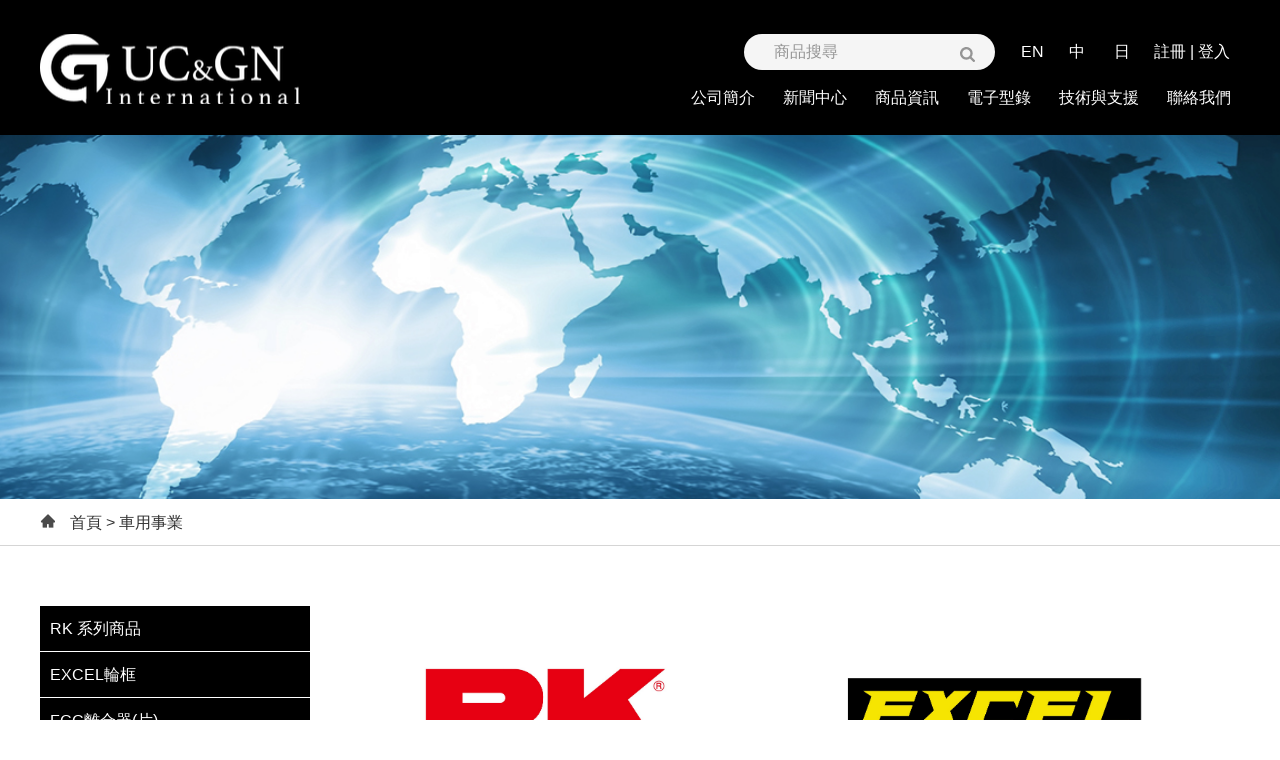

--- FILE ---
content_type: text/html; charset=UTF-8
request_url: https://chienhsiang.com/product/list/department/1
body_size: 4441
content:
<!DOCTYPE html>
<html debug="ture" lang="zh_tw">
<head>
    <meta charset="utf-8">
<meta name="viewport" content="width=device-width, initial-scale=1.0">
<meta name="description" content="建祥國際官方網站，專營交通器材( 自行車, 汽機車, 卡車及工程車零配件)進出口貿易及銷售。代理日本品牌: RK鏈條齒盤,  EXCEL輪圈, FCC離合器片, KEIHIN化油器 。銷售自有品牌: MIX鋰鐵電池, KENDA 農機, STAFF。">
<meta name="keywords" content="日本品牌,RK鏈條齒盤,EXCEL輪圈, FCC離合器片, KEIHIN化油器 。銷售自有品牌: MIX, KENDA 農機,  STAFF。">
<meta name="author" content="建祥國際股份有限公司">
<meta name="copyright" content="建祥國際股份有限公司">
<title>建祥國際股份有限公司</title>
<meta property="og:title" content="建祥國際股份有限公司" />
<meta property="og:name" content="建祥國際股份有限公司" />
<meta property="og:type" content="web" >
<meta property="og:image" content="https://chienhsiang.com/uploads/images/下載.png" />
<meta property="og:url" content=""/>
<meta property="og:description" content="建祥國際官方網站，專營交通器材( 自行車, 汽機車, 卡車及工程車零配件)進出口貿易及銷售。代理日本品牌: RK鏈條齒盤,  EXCEL輪圈, FCC離合器片, KEIHIN化油器 。銷售自有品牌: MIX鋰鐵電池, KENDA 農機, STAFF。" />
<link rel="canonical" href=""/>
<!--[if IE]>
<script src="http://html5shiv.googlecode.com/svn/trunk/html5.js"></script>
<script type="text/javascript">var console = { log: function() {} };</script>
<![endif]-->
<meta http-equiv="X-UA-Compatible" content="IE=10" />
<meta http-equiv="X-UA-Compatible" content="IE=edge" />
<link rel="icon" href="https://chienhsiang.com/images/logo.ico?202009070002">
<link href="https://chienhsiang.com/css/bootstrap/bootstrap.css?202009070002" rel="stylesheet" type="text/css"/>
<link href="https://chienhsiang.com/css/bootstrap/bootstrap-grid.css?202009070002" rel="stylesheet" type="text/css"/>
<link href="https://chienhsiang.com/vendor/laravel-admin/sweetalert2/dist/sweetalert2.css?202009070002" rel="stylesheet">

<link href="https://chienhsiang.com/css/common.css?202009070002" rel="stylesheet" type="text/css" />
<link href="https://chienhsiang.com/css/custom.css?202009070002" rel="stylesheet" type="text/css" />
<script src="https://chienhsiang.com/js/jquery-1.9.1.min.js?202009070002"></script>
<script src="https://chienhsiang.com/js/popper.min.js?202009070002"></script>
<script src="https://chienhsiang.com/js/bootstrap.min.js?202009070002"></script>
<script src="https://chienhsiang.com/js/bootnavbar.js?202009070002"></script>
<script src="https://chienhsiang.com/js/slick.min.js?202009070002"></script>
<script src="https://chienhsiang.com/js/tinynav.min.js?202009070002"></script>
<script src="https://chienhsiang.com/js/init.js?202009070002"></script>
<script src="https://chienhsiang.com/vendor/laravel-admin/sweetalert2/dist/sweetalert2.min.js?202009070002"></script>
<script src="https://chienhsiang.com/js/general.js?202009070002"></script>

<!-- cdnjs -->
<script type="text/javascript" src="https://cdnjs.cloudflare.com/ajax/libs/jquery.lazy/1.7.9/jquery.lazy.min.js"></script>
<script type="text/javascript" src="https://cdnjs.cloudflare.com/ajax/libs/jquery.lazy/1.7.9/jquery.lazy.plugins.min.js"></script>

<!-- fancybox -->
<link rel="stylesheet" href="https://cdnjs.cloudflare.com/ajax/libs/fancybox/3.5.7/jquery.fancybox.css" type="text/css" media="screen" />
<script type="text/javascript" src="https://cdnjs.cloudflare.com/ajax/libs/fancybox/3.5.7/jquery.fancybox.min.js"></script>
<script src="https://chienhsiang.com/js/youtube-generator.js?202009070002"></script>

<script>
    $(function () {
        $('.sidebar_list').tinyNav({
            header: '☰ MENU 選單項目' // Writing any title with this option triggers the header
        });
        $('#main_navbar').bootnavbar();
    });
</script>
</head>
<body>
<header>
    <!--NAV-->
    <nav>
        <div id="menu">
            <span></span>
            <span></span>
            <span></span>
        </div>
        <div id="logo">
            <a href="/"><h1>建祥國際股份有限公司</h1></a>
        </div>
        <form id="logout-form" action="https://chienhsiang.com/logout" method="POST" style="display: none;">
            <input type="hidden" name="_token" value="cVLV9RIev8fiJsCuWvOvxwkEtAeSnD1dys2qFbfx">
        </form>
        <ul id="nav_top">
            <li>
                <form class="search_form" method="get" action="#">
    <div class="vessel">
        <label>商品搜尋</label>
        <input type="text" id="search_key_header" placeholder="商品搜尋">
        <input type="submit" style="display: none;" disabled="true">
        <input class="search-form-button" type="button" value="" onclick="searchProduct('header');">
    </div>
</form>            </li>
            <li>
                <ul id="lan">
                    <li class=""><a href="?lang=en">EN</a></li>
                    <li class=""><a href="?lang=tw">中</a></li>
                    <li class=""><a href="?lang=jp">日</a></li>
                </ul>
            </li>
            <li class="nav_top_menu">
                                    <a href="https://chienhsiang.com/register">註冊</a> |  <a href="https://chienhsiang.com/login">登入</a>
                
                            </li>
        </ul>
        <ul id="nav">
            <li>
                <ul id="lan">
                    <li class=""><a href="?lang=en">EN</a></li>
                    <li class=""><a href="?lang=tw">中</a></li>
                    <li class=""><a href="?lang=jp">日</a></li>
                </ul>
            </li>
            <li class="nav_top_menu">
                                    <a href="https://chienhsiang.com/register">註冊</a> |  <a href="https://chienhsiang.com/login">登入</a>
                
                            </li>
            <li class="list l1"><a href="https://chienhsiang.com/about_us"><span><h2>公司簡介</h2></span></a></li>
            <li class="list l2"><a href="https://chienhsiang.com/news/list"><span><h2>新聞中心</h2></span></a></li>
            <li class="dropdown list l3">
                <span>商品資訊</span>
                <ul class="dropdown-menu">
                                            <li><a href="https://chienhsiang.com/product/list/department/1">車用事業</a></li>
                                            <li><a href="https://chienhsiang.com/product/list/department/2">國際貿易</a></li>
                                            <li><a href="https://chienhsiang.com/product/list/department/6">農業機械</a></li>
                                            <li><a href="https://chienhsiang.com/product/list/department/7">MIX鋰鐵電池</a></li>
                                    </ul>
            </li>
            <li class="list l4"><a href="https://chienhsiang.com/edm"><span><h2>電子型錄</h2></span></a></li>
            <li class="dropdown list l5">
                <span>技術與支援</span>
                <ul class="dropdown-menu">
                    <li><a href="https://chienhsiang.com/helper/serial_number">如何找到商品序號</a></li>
                    <li><a href="https://chienhsiang.com/helper/faq">問與答</a></li>
                </ul>
            </li>
            <li class="list l6"><a href="https://chienhsiang.com/contact_us"><span><h2>聯絡我們</h2></span></a></li>
        </ul>
    </nav>

    <div class="clear"></div>
    <!--END NAV-->
</header>

    <div id="wrapper">
    <!-- BANNER -->
<div id="banner">
    <ul class="banner">
        <li><img src="https://chienhsiang.com/uploads/banners/商品資訊-2.jpg" alt=""></li>
    </ul>
</div>
<!--END BANNER-->
    <div id="breadcrumbs">
    <span>
        <img src="https://chienhsiang.com/images/icons/home.png" alt="">
                                                <a href="https://chienhsiang.com">首頁</a> >
                                                                車用事業
                                </span>
</div>
    <!-- PRODUCT -->
        <section id="product" class="department-list">
            <div class="content">
                <div class="col-lg-3 col-md-12 col-12 bootstrap_default sidebar">
    <ul class="sidebar_list">
                    
            <li class="">
                <a href="https://chienhsiang.com/product/list/category/14">RK 系列商品</a>
            </li>
                    
            <li class="">
                <a href="https://chienhsiang.com/product/list/category/37">EXCEL輪框</a>
            </li>
                    
            <li class="">
                <a href="https://chienhsiang.com/product/list/category/15">FCC離合器(片)</a>
            </li>
                    
            <li class="">
                <a href="https://chienhsiang.com/product/list/category/20">SUPERSPROX齒盤</a>
            </li>
                    
            <li class="">
                <a href="https://chienhsiang.com/product/list/category/19">GATES皮帶</a>
            </li>
                    
            <li class="">
                <a href="https://chienhsiang.com/product/list/category/16">AUTOSOL系列商品</a>
            </li>
                    
            <li class="">
                <a href="https://chienhsiang.com/product/list/category/110">KEIHIN化油器/節流閥</a>
            </li>
            </ul>
    </div>

                <div class="col-lg-9 col-md-12 col-12 bootstrap_default product_content">
                    <div id="img_list" class="row w-100 row-no-margin">
                                                    <div class="p-0 pr-1 col-lg-6 col-md-6 col-12 img_content">
                                <a href="https://chienhsiang.com/product/list/category/14">
                                    <div>
                                        <img class="w-100 h-100" src="https://chienhsiang.com/uploads/categories/9c6740206b0660f043164472c7d150e7.jpeg">
                                    </div>
                                </a>
                            </div>
                                                    <div class="p-0 pr-1 col-lg-6 col-md-6 col-12 img_content">
                                <a href="https://chienhsiang.com/product/list/category/37">
                                    <div>
                                        <img class="w-100 h-100" src="https://chienhsiang.com/uploads/categories/739c3a7db3a33bf0518af10a89c6fe82.jpeg">
                                    </div>
                                </a>
                            </div>
                                                    <div class="p-0 pr-1 col-lg-6 col-md-6 col-12 img_content">
                                <a href="https://chienhsiang.com/product/list/category/15">
                                    <div>
                                        <img class="w-100 h-100" src="https://chienhsiang.com/uploads/categories/0215a0a1ebfb6b0064bf13040a7ae840.jpeg">
                                    </div>
                                </a>
                            </div>
                                                    <div class="p-0 pr-1 col-lg-6 col-md-6 col-12 img_content">
                                <a href="https://chienhsiang.com/product/list/category/20">
                                    <div>
                                        <img class="w-100 h-100" src="https://chienhsiang.com/uploads/categories/db43977ca340176c808504adf7275515.jpeg">
                                    </div>
                                </a>
                            </div>
                                                    <div class="p-0 pr-1 col-lg-6 col-md-6 col-12 img_content">
                                <a href="https://chienhsiang.com/product/list/category/19">
                                    <div>
                                        <img class="w-100 h-100" src="https://chienhsiang.com/uploads/categories/861aae4314fa3b9bbda7ca03ff997272.jpeg">
                                    </div>
                                </a>
                            </div>
                                                    <div class="p-0 pr-1 col-lg-6 col-md-6 col-12 img_content">
                                <a href="https://chienhsiang.com/product/list/category/16">
                                    <div>
                                        <img class="w-100 h-100" src="https://chienhsiang.com/uploads/categories/86952579f9d570e0b64b3fefbc1285be.jpeg">
                                    </div>
                                </a>
                            </div>
                                                    <div class="p-0 pr-1 col-lg-6 col-md-6 col-12 img_content">
                                <a href="https://chienhsiang.com/product/list/category/110">
                                    <div>
                                        <img class="w-100 h-100" src="https://chienhsiang.com/uploads/categories/dff479c238132e069719dd239543b99b.jpeg">
                                    </div>
                                </a>
                            </div>
                                            </div>
                </div>
            </div>
        </section>
        <!--END PRODUCT-->
    </div>
    <!--END WRAPPER-->

<footer id="desktop-footer">
    <div id="footer">
        <ul class="content">
            <li class="col-lg-5 col-md-6 col-12 bootstrap_default footer_info">
                <ul>
                    <li class="footer_logo"><h1>建祥國際股份有限公司</h1></li>
                    <li>新北市新莊區五權一路三號之四</li>
                    <li>(T) 0222983377<br/>(F) 0222980077</li>
                    <li><a href="/cdn-cgi/l/email-protection" class="__cf_email__" data-cfemail="5e2b3d3930702d3b2c28373d3b1e2b3d733930703d3133">[email&#160;protected]</a></li>
                </ul>
                <span>
                    <a href="https://www.facebook.com/%E5%BB%BA%E7%A5%A5%E5%9C%8B%E9%9A%9B%E8%82%A1%E4%BB%BD%E6%9C%89%E9%99%90%E5%85%AC%E5%8F%B8-105068377681615/?modal=admin_todo_tour" target="_blank">
                        <img src="https://chienhsiang.com/images/icons/fb.png" alt="">
                    </a>
                </span>





            </li>
            <li class="col-lg-7 col-md-6 col-12 bootstrap_default footer_nav">
                <ul>
                    <li class="col-lg-3 col-md-3 col-3 bootstrap_default footer_nav_list">
                        <span>關於我們</span>
                        <a href="https://chienhsiang.com/about_us">公司簡介</a>
                        <a href="https://chienhsiang.com/news/list">新聞中心</a>
                        <a href="https://chienhsiang.com/contact_us">聯絡我們</a>
                    </li>
                    <li class="col-lg-3 col-md-3 col-3 bootstrap_default footer_nav_list">
                        <span>商品資訊</span>
                                                    <a href="https://chienhsiang.com/product/list/department/1">車用事業</a>
                                                    <a href="https://chienhsiang.com/product/list/department/2">國際貿易</a>
                                                    <a href="https://chienhsiang.com/product/list/department/6">農業機械</a>
                                                    <a href="https://chienhsiang.com/product/list/department/7">MIX鋰鐵電池</a>
                                                <a href="https://chienhsiang.com/edm">電子型錄</a>
                    </li>






                    <li class="col-lg-3 col-md-3 col-3 bootstrap_default footer_nav_list">
                        <span>技術與支援</span>
                        <a href="https://chienhsiang.com/helper/serial_number">如何找到商品序號</a>
                        <a href="https://chienhsiang.com/helper/faq">問與答</a>
                    </li>
                </ul>
            </li>
        </ul>
    </div>
    <div class="footer_top" id="topBtn">
        <img src="https://chienhsiang.com/images/top.png">
    </div>
    <div class="copyright">
        Copyright © 2020 UC&amp;GN International Corp. ALL RIGHTS RESERVED.

        <span>
            <a href="https://chienhsiang.com/privacy">隱私政策</a>  |  <a href="https://chienhsiang.com/terms">服務條款</a>
        </span>
    </div>
</footer>

<footer id="mobile-footer">
    <div class="copyright">
        <div>
            Copyright © 2020 UC&amp;GN International Corp. ALL RIGHTS RESERVED.

        </div>
        <div>
            <span>
                <a href="https://chienhsiang.com/privacy">隱私政策</a>  |  <a href="https://chienhsiang.com/terms">服務條款</a>
            </span>
            <div id="img_btn">
                <span>
                    <a href="https://www.facebook.com/%E5%BB%BA%E7%A5%A5%E5%9C%8B%E9%9A%9B%E8%82%A1%E4%BB%BD%E6%9C%89%E9%99%90%E5%85%AC%E5%8F%B8-105068377681615/?modal=admin_todo_tour" target="_blank">
                        <img src="https://chienhsiang.com/images/icons/fb.png" alt="">
                    </a>
                </span>





            </div>
        </div>
    </div>
</footer>


<script data-cfasync="false" src="/cdn-cgi/scripts/5c5dd728/cloudflare-static/email-decode.min.js"></script><script>
    $(function(){
        $('#topBtn').click(function(){
            $('html,body').animate({scrollTop:0}, 333);
        });
        $(window).scroll(function() {
            if ( $(this).scrollTop() > 300 ){
                $('#topBtn').fadeIn(222);
            } else {
                $('#topBtn').stop().fadeOut(222);
            }
        }).scroll();
    });

    $( document ).ready(function() {
        var cookie = localStorage.getItem("userCookie");

        if (cookie == "true") {
            $('.cookie_message_container').hide();
        }
    });

    $('#cookie_btn').click(function (){
        var value = "true";
        var key = "userCookie";
        localStorage.setItem(key, value)
        $('.cookie_message_container').hide();
    })
</script>
<script defer src="https://static.cloudflareinsights.com/beacon.min.js/vcd15cbe7772f49c399c6a5babf22c1241717689176015" integrity="sha512-ZpsOmlRQV6y907TI0dKBHq9Md29nnaEIPlkf84rnaERnq6zvWvPUqr2ft8M1aS28oN72PdrCzSjY4U6VaAw1EQ==" data-cf-beacon='{"version":"2024.11.0","token":"7c7288b156524869a51462ea91702f28","r":1,"server_timing":{"name":{"cfCacheStatus":true,"cfEdge":true,"cfExtPri":true,"cfL4":true,"cfOrigin":true,"cfSpeedBrain":true},"location_startswith":null}}' crossorigin="anonymous"></script>
</body>
</html>
<script async src="//www.youtube.com/iframe_api"></script>

<script>
    function searchProduct($targetInputKey) {
        var search_key = $("#search_key_" + $targetInputKey).val();

        if (search_key === '') {
            Swal.fire('', '請輸入搜尋關鍵字！', 'error');
            return;
        }

        switch ($targetInputKey) {
            case 'member_product':
                location.href="https://chienhsiang.com/home/product" + '?q=' + search_key;
                break;
            default:
                location.href="https://chienhsiang.com/product/search" + '?q=' + search_key;
                break;
        }
    }

    $("#search_key_header").keypress(function (e) {
        var code = e.keyCode ? e.keyCode : e.which;

        if (code == 13) {
            searchProduct('header');
        }
    });

    $("#search_key_list").keypress(function (e) {
        var code = e.keyCode ? e.keyCode : e.which;

        if (code == 13) {
            searchProduct('list');
        }
    });

    $("#search_key_member_product").keypress(function (e) {
        var code = e.keyCode ? e.keyCode : e.which;

        if (code == 13) {
            searchProduct('member_product');
        }
    });

    function showValidateError(errors) {
        var str = '';

        for (var key in errors) {
            console.log('_log', key, errors.hasOwnProperty(key), typeof errors[key]);

            if (errors.hasOwnProperty(key) && typeof errors[key] === 'object') {
                var length = errors[key].length;

                for (var i = 0; i < length; i++) {
                    var msg = errors[key][i];
                    console.log('_log', msg);

                    str += msg + '<BR/>';
                }
            }
        }

        if (str !== '') {
            Swal.fire('', str, 'error');
        }
    }

    function handleAllYoutubeUrl() {
        var iframes = document.getElementsByClassName("youtube-iframe");
        for (var i = 0, l = iframes.length; i < l; i++) {
            var iframe = iframes[i];
            $(iframe).attr('src', 'https://www.youtube.com/embed/' + getVideoId($(iframe).attr('data-url')) + '?autoplay=1&mute=1&enablejsapi=1');
        }
    }

    $(document).ready(function () {
        handleAllYoutubeUrl();
    });
</script>



--- FILE ---
content_type: text/css
request_url: https://chienhsiang.com/css/common.css?202009070002
body_size: 7940
content:
@charset "UTF-8";
.icons-sprite, .icons-add, .icons-email, .icons-fb, .icons-home, .icons-line, .icons-more, .icons-more02, .icons-place, .icons-smartphone { background-image: url('../images/icons-sc8d715a35d.png'); background-repeat: no-repeat; }

.icons-add { background-position: 0 0; }

.icons-email { background-position: 0 -36px; }

.icons-fb { background-position: 0 -72px; }

.icons-home { background-position: 0 -128px; }

.icons-line { background-position: 0 -162px; }

.icons-more { background-position: 0 -218px; }

.icons-more02 { background-position: 0 -248px; }

.icons-place { background-position: 0 -278px; }

.icons-smartphone { background-position: 0 -314px; }

html, body, div, span, applet, object, iframe, h1, h2, h3, h4, h5, h6, p, blockquote, pre, a, abbr, acronym, address, big, cite, code, del, dfn, em, font, img, ins, kbd, q, s, samp, small, strike, strong, sub, sup, tt, var, b, u, i, center, dl, dt, dd, ol, ul, li, fieldset, form, label, legend, table, caption, tbody, tfoot, thead, tr, th, td { margin: 0; padding: 0; border: 0; outline: 0; font-size: 100%; font-weight: normal; vertical-align: baseline; background: transparent; }

body { line-height: 1; }

ol, ul, li { list-style: none; }

blockquote, q { quotes: none; }

blockquote:before, blockquote:after, q:before, q:after { content: ''; content: none; }

/* remember to define a styles! */
:link, :visited { text-decoration: none; }

:focus { outline: 0; }

/* remember to highlight inserts somehow! */
ins { text-decoration: none; }

del { text-decoration: line-through; }

/* tables still need 'cellspacing="0"' in the markup */
table { border-collapse: collapse; border-spacing: 0; }

table tr td { vertical-align: middle; }

img { border: 0; }

a { color: inherit; }

input, button, textarea, select, optgroup, option { font-family: inherit; font-size: inherit; font-style: inherit; font-weight: inherit; }

/* padding */
*, *:after, *:before { -webkit-box-sizing: border-box; -moz-box-sizing: border-box; box-sizing: border-box; }

/*@purpose To enable resizing for IE */
/*@branch For IE6-Win, IE7-Win */
input, button, textarea, select { font-size: 100%; }

/* Clearfix hack by Nicolas Gallagher: http://nicolasgallagher.com/micro-clearfix-hack/ */
.clearfix:before, .clearfix:after { content: " "; display: table; }

.clearfix:after { clear: both; }

.clearfix { zoom: 1; }

/* other */
code, kbd, samp, tt { font-size: 100%; }

header nav #logo a, header nav #nav_top #lan li a, header nav #nav .list > a, header nav #nav .dropdown-menu li a, header nav #nav #lan li a, .sidebar .sidebar_list > li a, .btn a { width: 100%; height: 100%; display: block; color: inherit; }

header nav #logo a, #footer .footer_info .footer_logo, #contact .contact_info .contact_logo, .pagenum .btnleft a, .pagenum .btnright a { white-space: nowrap; text-indent: 100%; overflow: hidden; }

.bootstrap_default, header nav #nav_top > li, header nav #nav_top #lan li, header nav #nav .list, header nav #nav #lan li, #product_hot .product_list .product_des span, #product_new .product_list .product_des span, #product .product_content .product_list ul .product_des span { display: inline-block; margin-right: -6px; vertical-align: top; }

.table { display: table; border-spacing: 0.5rem; border-collapse: collapse; width: 100%; table-layout: fixed; }

/* animation-name: example; 動畫名稱 */
/* animation-duration: 4s; 動畫時間長度 */
/* animation-timing-function: linear; 動畫速度 */
/* animation-delay:2s; 動畫開始秒數'' */
/* animation-iteration-count: 3; 動畫循環次數 */
/* animation-direction: alternate; 動畫時間方向性 */
/* WEIGHTS */
/* FONT */
body { font-size: 10px; font-size: 1rem; line-height: 1.6; }

section .i_content_title h2 { font-size: 20px; font-size: 2rem; font-weight: 800; }
section .i_content_title h2 span { font-size: 10px; font-size: 1rem; font-weight: 800; }
section .content_title h2 { font-size: 20px; font-size: 2rem; font-weight: 800; }
section .content_title h2 span { font-size: 10px; font-size: 1rem; font-weight: 800; }
section .content_title02 h2 { font-size: 14px; font-size: 1.4rem; font-weight: 800; }
section .content_title02 h2 span { font-size: 8px; font-size: 0.8rem; }

#product_hot .product_list .product_title { font-size: 12px; font-size: 1.2rem; font-weight: 800; }

#news .news_list .news_title { font-size: 12px; font-size: 1.2rem; font-weight: 800; }

#news_detail .news_title h2 { font-size: 16px; font-size: 1.6rem; font-weight: 800; }
#news_detail .news_title h2 span { font-size: 8px; font-size: 0.8rem; }

#product .product_content { /* LIST */ /* DETAIL */ /* DM */ }
#product .product_content .product_list ul .product_title { font-size: 12px; font-size: 1.2rem; font-weight: 800; }
#product .product_content .product_detail_info span { font-size: 20px; font-size: 2rem; font-weight: 800; }
#product .product_content .product_detail_info .title { font-weight: 800; }
#product .product_content .product_dm_list ul .product_dm_info span { font-size: 12px; font-size: 1.2rem; font-weight: 800; }

.news_more { font-size: 8px; font-size: 0.8rem; }

/* Slider */
.slick-slider { position: relative; display: block; box-sizing: border-box; -webkit-touch-callout: none; -webkit-user-select: none; -khtml-user-select: none; -moz-user-select: none; -ms-user-select: none; user-select: none; -ms-touch-action: pan-y; touch-action: pan-y; -webkit-tap-highlight-color: transparent; }

.slick-list { position: relative; overflow: hidden; display: block; margin: 0; padding: 0; }
.slick-list:focus { outline: none; }
.slick-list.dragging { cursor: pointer; cursor: hand; }

.slick-slider .slick-track, .slick-slider .slick-list { -webkit-transform: translate3d(0, 0, 0); -moz-transform: translate3d(0, 0, 0); -ms-transform: translate3d(0, 0, 0); -o-transform: translate3d(0, 0, 0); transform: translate3d(0, 0, 0); }

.slick-track { position: relative; left: 0; top: 0; display: block; }
.slick-track:before, .slick-track:after { content: ""; display: table; }
.slick-track:after { clear: both; }
.slick-loading .slick-track { visibility: hidden; }

.slick-slide { float: left; height: 100%; min-height: 1px; display: none; }
[dir="rtl"] .slick-slide { float: right; }
.slick-slide img { display: block; }
.slick-slide.slick-loading img { display: none; }
.slick-slide.dragging img { pointer-events: none; }
.slick-initialized .slick-slide { display: block; }
.slick-loading .slick-slide { visibility: hidden; }
.slick-vertical .slick-slide { display: block; height: auto; border: 1px solid transparent; }

.slick-arrow.slick-hidden { display: none; }

/* $slick-font-path: "./fonts/" !default; */
/* Slider */
.slick-loading .slick-list { background: #fff url("../images/ajax-loader.gif") center center no-repeat; }

/* Icons */
/* @if $slick-font-family == "slick" { @font-face { font-family: "slick"; src: slick-font-url("slick.eot"); src: slick-font-url("slick.eot?#iefix") format("embedded-opentype"), slick-font-url("slick.woff") format("woff"), slick-font-url("slick.ttf") format("truetype"), slick-font-url("slick.svg#slick") format("svg"); font-weight: normal; font-style: normal; }
} */
/* Arrows */
.slick-prev, .slick-next { position: absolute; display: block; height: 20px; width: 20px; line-height: 0px; font-size: 0px; cursor: pointer; background: transparent; color: transparent; top: 50%; -webkit-transform: translate(0, -50%); -ms-transform: translate(0, -50%); transform: translate(0, -50%); padding: 0; border: none; outline: none; }
.slick-prev:hover, .slick-prev:focus, .slick-next:hover, .slick-next:focus { outline: none; background: transparent; color: transparent; }
.slick-prev:hover:before, .slick-prev:focus:before, .slick-next:hover:before, .slick-next:focus:before { opacity: 1; }
.slick-prev.slick-disabled:before, .slick-next.slick-disabled:before { opacity: 0.25; }
.slick-prev:before, .slick-next:before { font-family: "slick"; font-size: 20px; line-height: 1; color: white; opacity: 0.75; -webkit-font-smoothing: antialiased; -moz-osx-font-smoothing: grayscale; }

.slick-prev { left: 0px; }
[dir="rtl"] .slick-prev { left: auto; right: -25px; }
.slick-prev:before { content: "←"; }
[dir="rtl"] .slick-prev:before { content: "→"; }

.slick-next { right: 0px; }
[dir="rtl"] .slick-next { left: -25px; right: auto; }
.slick-next:before { content: "→"; }
[dir="rtl"] .slick-next:before { content: "←"; }

/* Dots */
.slick-dotted.slick-slider { margin-bottom: 30px; }

.slick-dots { position: absolute; bottom: -25px; list-style: none; display: block; text-align: center; padding: 0; margin: 0; width: 100%; }
.slick-dots li { position: relative; display: inline-block; height: 20px; width: 20px; margin: 0 5px; padding: 0; cursor: pointer; }
.slick-dots li button { border: 0; background: transparent; display: block; height: 20px; width: 20px; outline: none; line-height: 0px; font-size: 0px; color: transparent; padding: 5px; cursor: pointer; }
.slick-dots li button:hover, .slick-dots li button:focus { outline: none; }
.slick-dots li button:hover:before, .slick-dots li button:focus:before { opacity: 1; }
.slick-dots li button:before { position: absolute; top: 0; left: 0; content: "•"; width: 20px; height: 20px; font-family: "slick"; font-size: 6px; line-height: 20px; text-align: center; color: black; opacity: 0.25; -webkit-font-smoothing: antialiased; -moz-osx-font-smoothing: grayscale; }
.slick-dots li.slick-active button:before { color: black; opacity: 0.75; }

body { font: normal 16px/1.6 Verdana, "微軟正黑體", sans-serif; color: #333; }

h2, h3 { display: inline-block; }

#wrapper { position: relative; }

.clear { clear: both; }

/* BOOTSTRAP */
body.modal-open { overflow: hidden; }

.bootstrap_default { padding: 0px; float: none !important; }

/* RWD */
.pc { display: block; }

.mobile { display: none; }

/* TABLE */
.table .table_row { display: table-row; }
.table .table_cell { display: table-cell; vertical-align: middle; }

#menu { display: none; width: 50px; height: 50px; padding: 10px; background: #326C95; cursor: pointer; position: fixed; top: 0px; right: 0px; z-index: 9999; }
#menu span { width: 30px; height: 1px; margin-bottom: 7px; background: #fff; position: relative; display: block; top: 6px; transition: 0.2s; -webkit-transition: 0.2s; -moz-transition: 0.2s; }

#menu.on { background: #244C75; }
#menu.on span { background: #fff; }
#menu.on span:nth-child(1) { top: 14px; transform: rotate(-45deg); }
#menu.on span:nth-child(2) { width: 0; opacity: 0; }
#menu.on span:nth-child(3) { top: -2px; transform: rotate(45deg); }

header { background: #fff; padding: 30px 0px 10px 0px; border-top: 4px solid #326C95; /*  overflow:hidden; */ }
header nav { max-width: 1200px; margin: 0px auto; }
header nav #logo { background: url(../images/logo.png) no-repeat center; width: 260px; height: 70px; background-size: 260px; float: left; }
header nav #nav_top { float: right; display: block; margin-right: 10px; }
header nav #nav_top > li { margin: 0px 0px 0px 10px; }
header nav #nav_top .search_form { margin-bottom: 0px; }
header nav #nav_top .search_form > .vessel { width: 100%; display: inline-block; position: relative; }
header nav #nav_top .search_form label { display: none; }
header nav #nav_top .search_form input[type="text"] { background: #F5F5F5; border-radius: 18px; -moz-border-radius: 18px; -webkit-border-radius: 18px; width: 100%; height: 36px; color: #959595; padding: 0px 30px; border: none; line-height: 36px; outline: none; }
header nav #nav_top .search_form input[type="text"]::-webkit-input-placeholder { color: #959595; }
header nav #nav_top .search_form input[type="text"]::-moz-placeholder { color: #959595; }
header nav #nav_top .search_form input[type="text"]:-ms-input-placeholder { color: #959595; }
header nav #nav_top .search_form input[type="text"]:-moz-placeholder { color: #959595; }
header nav #nav_top .search_form input[type="text"]:focus { color: #959595; }
header nav #nav_top .search_form input[type="submit"] { background: url(../images/search.svg) no-repeat; background-size: 15px; width: 15px; height: 15px; position: absolute; top: 10px; right: 20px; border: none; box-shadow: none; cursor: pointer; }
header nav #nav_top .search_form input[type="submit"]:hover { opacity: 0.7; }
header nav #nav_top #lan li { margin: 0px 0px 0px 5px; }
header nav #nav_top #lan li a { transition: 0.5s; -webkit-transition: 0.5s; -moz-transition: 0.5s; width: 36px; height: 36px; background: #F5F5F5; padding: 5px 0px; text-align: center; border-radius: 18px; -moz-border-radius: 18px; -webkit-border-radius: 18px; }
header nav #nav_top #lan li a:hover { transition: 0.5s; -webkit-transition: 0.5s; -moz-transition: 0.5s; background: #326C95; color: #fff; }
header nav #nav_top .nav_top_menu { padding: 5px 0px; }
header nav #nav_top .nav_top_menu a { transition: 0.5s; -webkit-transition: 0.5s; -moz-transition: 0.5s; }
header nav #nav_top .nav_top_menu a:hover { transition: 0.5s; -webkit-transition: 0.5s; -moz-transition: 0.5s; color: #326C95; }
header nav #nav { float: right; display: block; }
header nav #nav .list { padding-top: 15px; }
header nav #nav .list > a { transition: 0.5s; -webkit-transition: 0.5s; -moz-transition: 0.5s; padding: 0px 15px; }
header nav #nav .list > a:hover { transition: 0.5s; -webkit-transition: 0.5s; -moz-transition: 0.5s; color: #326C95; }
header nav #nav .dropdown.list { padding: 15px 15px 15px 15px; }
header nav #nav .dropdown-menu { padding: 0px; top: 80%; }
header nav #nav .dropdown-menu li a { padding: 15px 15px; }
header nav #nav .dropdown-menu li a:hover { background: #D5D5D5; }
header nav #nav .dropdown:hover .dropdown-menu { display: block; }
header nav #nav .nav_top_menu { display: none; padding: 10px 0px; border-bottom: 1px #326C95 solid; }
header nav #nav #lan { display: none; padding: 10px 0px; border-bottom: 1px #326C95 solid; }
header nav #nav #lan li { margin: 0px 0px 0px 5px; }
header nav #nav #lan li a { transition: 0.5s; -webkit-transition: 0.5s; -moz-transition: 0.5s; width: 36px; height: 36px; background: #326C95; color: #fff; padding: 5px 0px; text-align: center; border-radius: 18px; -moz-border-radius: 18px; -webkit-border-radius: 18px; }
header nav #nav #lan li a:hover { transition: 0.5s; -webkit-transition: 0.5s; -moz-transition: 0.5s; background: #326C95; color: #fff; }

#footer { background: #F5F5F5; }
#footer .content { max-width: 1200px; padding: 80px 0px; margin: 0px auto; overflow: hidden; }
#footer .footer_info .footer_logo { background: url(../images/logo.png) no-repeat center; width: 200px; height: 56px; background-size: 200px; margin-bottom: 30px; }
#footer .footer_info li { margin-bottom: 10px; padding-left: 30px; }
#footer .footer_info li:nth-child(2) { background: url(../images/icons/place.png) no-repeat 0px 6px; }
#footer .footer_info li:nth-child(3) { background: url(../images/icons/smartphone.png) no-repeat 0px 6px; }
#footer .footer_info li:nth-child(4) { background: url(../images/icons/email.png) no-repeat 0px 6px; }
#footer .footer_nav .footer_nav_list span { display: block; margin-bottom: 30px; font-weight: 800; }
#footer .footer_nav .footer_nav_list a { transition: 0.5s; -webkit-transition: 0.5s; -moz-transition: 0.5s; display: block; margin-bottom: 10px; }
#footer .footer_nav .footer_nav_list a:hover { transition: 0.5s; -webkit-transition: 0.5s; -moz-transition: 0.5s; color: #326C95; }

.copyright { text-align: center; padding: 30px 0px; position: relative; }
.copyright span { position: absolute; right: 30px; }
.copyright span a { transition: 0.5s; -webkit-transition: 0.5s; -moz-transition: 0.5s; }
.copyright span a:hover { transition: 0.5s; -webkit-transition: 0.5s; -moz-transition: 0.5s; color: #326C95; }

#banner .banner img { width: 100%; }
#banner .banner .item img { width: 100%; -webkit-transition: all 1s cubic-bezier(0.7, 0, 0.3, 1); transition: all 1s cubic-bezier(0.7, 0, 0.3, 1); -webkit-transform: scale(1.1); transform: scale(1.1); }
#banner .banner .item.slick-active img { -webkit-transform: scale(1); transform: scale(1); -webkit-animation: cssAnimation 5s 1 ease-in-out forwards; animation: cssAnimation 5s 1 ease-in-out forwards; }

#i_news { padding: 25px 0px; }
#i_news .content { position: relative; }
#i_news .content p { padding: 0px 0px 10px 0px; border-bottom: 1px #D5D5D5 solid; }
#i_news .content .news_date { color: #326C95; margin-right: 30px; }

#i_about { background: url(../images/bg_001.jpg) no-repeat center; background-size: cover; color: #fff; }
#i_about h2 { color: #fff; }
#i_about h2 .i_btn_more a { color: #fff; }
#i_about .i_about { margin-top: 30px; }
#i_about .i_about img { width: 100%; padding: 0px 15px; }

#product_hot { background: #F2FAFF; }
#product_hot .content { overflow: visible; }
#product_hot .product_list { margin: 0px 10px; }
#product_hot .product_list .product_img { width: 100%; }
#product_hot .product_list .product_img img { width: 100%; }
#product_hot .product_list .product_title { background: #fff; padding: 10px 20px; color: #02133C; }
#product_hot .product_list .product_des { background: #fff; padding: 0px 20px 20px 20px; }
#product_hot .product_list .product_des span { border-radius: 4px; -moz-border-radius: 4px; -webkit-border-radius: 4px; border: 1px #D5D5D5 solid; padding: 5px; margin: 5px 10px 5px 0px; }
#product_hot .product_list:hover { transition: 0.5s; -webkit-transition: 0.5s; -moz-transition: 0.5s; }

#product_new { background: #F2FAFF; }
#product_new .content { overflow: visible; }
#product_new .product_list { margin: 0px 10px; }
#product_new .product_list .product_img { width: 100%; }
#product_new .product_list .product_img img { width: 100%; }
#product_new .product_list .product_title { background: #fff; padding: 10px 20px; color: #02133C; }
#product_new .product_list .product_des { background: #fff; padding: 0px 20px 20px 20px; }
#product_new .product_list .product_des span { border-radius: 4px; -moz-border-radius: 4px; -webkit-border-radius: 4px; border: 1px #D5D5D5 solid; padding: 5px; margin: 5px 10px 5px 0px; }
#product_new .product_list:hover { transition: 0.5s; -webkit-transition: 0.5s; -moz-transition: 0.5s; }

#award_hot { background: url(../images/bg_001.jpg) no-repeat center; background-size: cover; text-align: center; }
#award_hot .content_title { color: #fff; }
#award_hot .award_list { text-align: center; padding: 10px; }
#award_hot .award_list ul { background: #fff; padding: 30px; }
#award_hot .award_list .award_img img { width: 100%; }
#award_hot .award_list .award_title { color: #02133C; padding: 20px 0px; }

/* CONTAINER */
section { padding: 60px 0px; }
section .content { max-width: 1200px; margin: 0px auto; overflow: hidden; }
section .content_member { max-width: 600px; margin: 0px auto; overflow: hidden; }
section .i_content_title h2 { width: 100%; color: #02133C; padding: 0px 0px 30px 0px; position: relative; }
section .i_content_title h2 span { position: absolute; }
section .i_content_title h2 .i_btn_more { right: 0px; bottom: 30px; }
section .i_content_title h2 .i_btn_more a { background: none; color: #333; }
section .i_content_title h2 .i_btn_more a:hover { color: #244C75; }
section .content_title h2 { width: 100%; text-align: center; padding: 0px 0px 30px 0px; }
section .content_title h2 span { display: block; }
section .content_title02 h2 { width: 100%; padding: 0px 0px 0px 10px; margin-bottom: 30px; border-left: 10px solid #244C75; }
section .content_title02 h2 span { display: block; color: #326C95; }
section .textatea img { width: 100%; }

/* SEARCH */
.search_form { margin-bottom: 30px; }
.search_form > .vessel { width: 100%; display: inline-block; position: relative; }
.search_form label { display: none; }
.search_form input[type="text"] { background: #F5F5F5; border-radius: 26px; -moz-border-radius: 26px; -webkit-border-radius: 26px; width: 100%; height: 46px; color: #959595; padding: 0px 30px; border: none; line-height: 46px; outline: none; }
.search_form input[type="text"]::-webkit-input-placeholder { color: #959595; }
.search_form input[type="text"]::-moz-placeholder { color: #959595; }
.search_form input[type="text"]:-ms-input-placeholder { color: #959595; }
.search_form input[type="text"]:-moz-placeholder { color: #959595; }
.search_form input[type="text"]:focus { color: #959595; }
.search_form input[type="submit"] { background: url(../images/search.svg) no-repeat; background-size: 15px; width: 15px; height: 15px; position: absolute; top: 16px; right: 20px; border: none; box-shadow: none; cursor: pointer; }
.search_form input[type="submit"]:hover { opacity: 0.7; }

/* SIDEBAR */
.sidebar { padding-right: 30px; }
.sidebar .sidebar_list .DNbtn { background: #244C75; color: #fff; padding: 10px 5px; border-bottom: 3px #fff solid; }
.sidebar .sidebar_list > li { border-bottom: 1px #fff solid; background: #326C95; color: #fff; }
.sidebar .sidebar_list > li a { transition: all 1s; -webkit-transition: all 1s; -moz-transition: all 1s; padding: 10px 10px; }
.sidebar .sidebar_list > li a:hover { transition: 0.5s; -webkit-transition: 0.5s; -moz-transition: 0.5s; background: #244C75; }

/* BREADCRUMBS */
#breadcrumbs { border-top: 1px #D5D5D5 solid; border-bottom: 1px #D5D5D5 solid; margin-top: -6px; overflow: hidden; }
#breadcrumbs span { display: block; max-width: 1200px; margin: 0px auto; padding: 10px 0px 10px 0px; }
#breadcrumbs img { margin-right: 10px; }

/* ABOUT */
/* NEWS */
#news { overflow: hidden; position: relative; }
#news .news_list { border-bottom: 1px #D5D5D5 solid; padding: 20px 0px 20px 0px; margin-bottom: 15px; position: relative; }
#news .news_list .news_date { color: #326C95; margin-bottom: 5px; }
#news .news_list .news_title { color: #326C95; }

#news_detail { overflow: hidden; position: relative; }
#news_detail .news_title { color: #02133C; margin-bottom: 30px; }
#news_detail .news_title span { margin-left: 10px; color: #326C95; }

/* PRODUCT */
#product .product_content { /* LIST */ /* DETAIL */ /* DM */ /* SEARCH */ }
#product .product_content .product_list { padding: 0px 10px; margin-bottom: 20px; }
#product .product_content .product_list ul { box-shadow: 0px 0px 5px 3px #eee; -moz-box-shadow: 0px 0px 5px 3px #eee; -webkit-box-shadow: 0px 0px 5px 3px #eee; }
#product .product_content .product_list ul .product_img { width: 100%; }
#product .product_content .product_list ul .product_img img { width: 100%; }
#product .product_content .product_list ul .product_title { background: #fff; padding: 10px 20px; color: #02133C; }
#product .product_content .product_list ul .product_des { background: #fff; padding: 0px 20px 20px 20px; }
#product .product_content .product_list ul .product_des span { border-radius: 4px; -moz-border-radius: 4px; -webkit-border-radius: 4px; border: 1px #D5D5D5 solid; padding: 5px; margin: 5px 10px 5px 0px; }
#product .product_content .product_list ul:hover { transition: 0.5s; -webkit-transition: 0.5s; -moz-transition: 0.5s; box-shadow: 0px 0px 5px 3px #d4edff; -moz-box-shadow: 0px 0px 5px 3px #d4edff; -webkit-box-shadow: 0px 0px 5px 3px #d4edff; }
#product .product_content .product_detail_img img { width: 100%; border: 1px #DFE0EB solid; }
#product .product_content .product_detail_imgnav { margin-top: 10px; }
#product .product_content .product_detail_imgnav li { padding: 10px; }
#product .product_content .product_detail_info { padding-left: 30px; }
#product .product_content .product_detail_info li { padding-left: 15px; margin-bottom: 7.5px; }
#product .product_content .product_detail_info span { display: block; margin-bottom: 30px; }
#product .product_content .product_detail_title { color: #326C95; border-left: 3px #326C95 solid; padding-left: 12px; }
#product .product_content .product_detail_textatea { margin-top: 30px; /* 			span{display:block; background:$color-primary; color:#fff; text-align:center; padding:$w_padding/3 0px; margin:$w_padding 0px;} */ }
#product .product_content .product_dm_list { padding: 0px 10px; margin-bottom: 20px; text-align: center; }
#product .product_content .product_dm_list ul { box-shadow: 0px 0px 5px 3px #eee; -moz-box-shadow: 0px 0px 5px 3px #eee; -webkit-box-shadow: 0px 0px 5px 3px #eee; }
#product .product_content .product_dm_list ul .product_dm_img img { width: 100%; }
#product .product_content .product_dm_list ul .product_dm_info { padding-right: 10px; }
#product .product_content .product_dm_list ul .product_dm_info span { margin-bottom: 10px; color: #02133C; display: block; }
#product .product_content .product_dm_list ul:hover { transition: 0.5s; -webkit-transition: 0.5s; -moz-transition: 0.5s; box-shadow: 0px 0px 5px 3px #d4edff; -moz-box-shadow: 0px 0px 5px 3px #d4edff; -webkit-box-shadow: 0px 0px 5px 3px #d4edff; }
#product .product_content .product_search { text-align: center; }
#product .product_content .product_search .search_form { margin-bottom: 30px; }
#product .product_content .product_search .search_form > .vessel { width: 100%; display: inline-block; position: relative; }
#product .product_content .product_search .search_form label { display: none; }
#product .product_content .product_search .search_form input[type="text"] { background: #F5F5F5; border-radius: 30px; -moz-border-radius: 30px; -webkit-border-radius: 30px; width: 100%; height: 50px; color: #959595; padding: 0px 30px; border: none; line-height: 50px; outline: none; }
#product .product_content .product_search .search_form input[type="text"]::-webkit-input-placeholder { color: #959595; }
#product .product_content .product_search .search_form input[type="text"]::-moz-placeholder { color: #959595; }
#product .product_content .product_search .search_form input[type="text"]:-ms-input-placeholder { color: #959595; }
#product .product_content .product_search .search_form input[type="text"]:-moz-placeholder { color: #959595; }
#product .product_content .product_search .search_form input[type="text"]:focus { color: #959595; }
#product .product_content .product_search .search_form input[type="submit"] { background: url(../images/search.svg) no-repeat; background-size: 15px; width: 15px; height: 15px; position: absolute; top: 18px; right: 20px; border: none; box-shadow: none; cursor: pointer; }
#product .product_content .product_search .search_form input[type="submit"]:hover { opacity: 0.7; }

/* SN */
#sn { overflow: hidden; position: relative; }
#sn .sn_list { margin-bottom: 15px; }
#sn .sn_list .sn_title { background: #F5F5F5; color: #326C95; margin-bottom: 15px; padding: 10px 10px; }
#sn .sn_list .sn_list_detail { margin-bottom: 10px; }
#sn .sn_list .sn_list_detail .sn_list_image img { width: 100%; }
#sn .sn_list .sn_list_detail .sn_list_textarea { padding-left: 30px; }

/* FAQ */
#faq { overflow: hidden; position: relative; }
#faq #accordion .card { margin-bottom: 15px; }
#faq #accordion .card .card-header { padding: 15px 15px; border: 1px #D5D5D5 solid; }
#faq #accordion .card .card-header span { color: #326C95; margin-right: 10px; }
#faq #accordion .card .card-body { background: #F5F5F5; padding: 15px; margin: 15px 15px 15px 30px; }

/* CONTACT */
#contact iframe { width: 100%; margin-bottom: 30px; }
#contact .contact_info { padding-right: 60px; }
#contact .contact_info .contact_logo { background: url(../images/logo002.png) no-repeat center; width: 210px; height: 81px; background-size: 210px; margin-bottom: 30px; }
#contact .contact_info .contact_info_info { margin-bottom: 30px; padding-bottom: 30px; border-bottom: 1px #DFE0EB solid; }
#contact .contact_info .contact_info_info .contact_icon { padding-left: 0px; }
#contact .contact_info .contact_info_info li { margin-bottom: 10px; padding-left: 30px; }
#contact .contact_info .contact_info_info li:nth-child(2) { background: url(../images/icons/place.png) no-repeat 0px 6px; }
#contact .contact_info .contact_info_info li:nth-child(3) { background: url(../images/icons/smartphone.png) no-repeat 0px 6px; }
#contact .contact_info .contact_info_info li:nth-child(4) { background: url(../images/icons/email.png) no-repeat 0px 6px; }
#contact .contact_form li { margin-bottom: 15px; }
#contact .contact_form li label { margin-bottom: 10px; display: block; }
#contact .contact_form li input { width: 100%; padding: 10px 20px; }
#contact .contact_form li textarea { width: 100%; padding: 10px 20px; }

/* MENBER */
.member_info { text-align: center; }

.col-lg-9.col-md-12.col-12.bootstrap_default.content_member { max-width: 800px; float: right !important; }

.content_member .content_title h2 { text-align: left; }
.content_member .content_title h2 span { display: inline-block; color: #333; font-weight: normal; margin-left: 15px; }
.content_member .content_title h2 a { transition: 0.5s; -webkit-transition: 0.5s; -moz-transition: 0.5s; color: #326C95; }
.content_member .content_title h2 a:hover { transition: 0.5s; -webkit-transition: 0.5s; -moz-transition: 0.5s; color: #326C95; }
.content_member .member_form li { margin-bottom: 30px; }
.content_member .member_form li label { margin: 0px 0px 10px 20px; display: block; }
.content_member .member_form li label span { color: #E30B0B; }
.content_member .member_form li input[type=text] { background: #F5F5F5; width: 100%; padding: 18px 20px; border: none; border: 1px solid #DFE0EB; border-radius: 40px; -moz-border-radius: 40px; -webkit-border-radius: 40px; }
.content_member .member_form li input[type=password] { background: #F5F5F5; width: 100%; padding: 18px 20px; border: none; border: 1px solid #DFE0EB; border-radius: 40px; -moz-border-radius: 40px; -webkit-border-radius: 40px; }
.content_member .member_info { margin-top: 30px; }
.content_member .member_info a { transition: 0.5s; -webkit-transition: 0.5s; -moz-transition: 0.5s; color: #326C95; }
.content_member .member_info a:hover { transition: 0.5s; -webkit-transition: 0.5s; -moz-transition: 0.5s; color: #326C95; }
.content_member a { transition: 0.5s; -webkit-transition: 0.5s; -moz-transition: 0.5s; color: #326C95; }
.content_member a:hover { transition: 0.5s; -webkit-transition: 0.5s; -moz-transition: 0.5s; color: #326C95; }

.productsn_table { text-align: center; }
.productsn_table .table_row.productsn_table_title .table_cell { font-weight: bold; background: #326C95; color: #fff; }
.productsn_table .table_row .table_cell { border: 1px #326C95 solid; padding: 10px; }
.productsn_table .table_row .table_cell:first-child { word-break: break-all; }
.productsn_table .table_row .table_cell[data-title="序號"] { text-align: left; }
.productsn_table .table_row:nth-child(even) .table_cell { background: #F5F5F5; }

#banner .slick-prev, #banner .slick-next { width: 30px; height: 65px; }
#banner .slick-prev { transition: 0.5s; -webkit-transition: 0.5s; -moz-transition: 0.5s; background: url(../images/arrow_left001.png) no-repeat; opacity: 0.7; left: 60px; z-index: 999; }
#banner .slick-prev:before { content: ""; }
#banner .slick-prev:hover, #banner .slick-prev:focus { transition: 0.5s; -webkit-transition: 0.5s; -moz-transition: 0.5s; background: url(../images/arrow_left001.png) no-repeat; opacity: 1; }
#banner .slick-next { transition: 0.5s; -webkit-transition: 0.5s; -moz-transition: 0.5s; background: url(../images/arrow_right001.png) no-repeat; opacity: 0.7; right: 60px; z-index: 999; }
#banner .slick-next:before { content: ""; }
#banner .slick-next:hover, #banner .slick-next:focus { transition: 0.5s; -webkit-transition: 0.5s; -moz-transition: 0.5s; background: url(../images/arrow_right001.png) no-repeat; opacity: 1; }

#product_hot .slick-prev, #product_hot .slick-next { width: 46px; height: 46px; }
#product_hot .slick-prev { transition: 0.5s; -webkit-transition: 0.5s; -moz-transition: 0.5s; background: url(../images/arrow_left.png) no-repeat; opacity: 0.7; left: -60px; z-index: 999; }
#product_hot .slick-prev:before { content: ""; }
#product_hot .slick-prev:hover, #product_hot .slick-prev:focus { transition: 0.5s; -webkit-transition: 0.5s; -moz-transition: 0.5s; background: url(../images/arrow_left.png) no-repeat; opacity: 1; }
#product_hot .slick-next { transition: 0.5s; -webkit-transition: 0.5s; -moz-transition: 0.5s; background: url(../images/arrow_right.png) no-repeat; opacity: 0.7; right: -60px; z-index: 999; }
#product_hot .slick-next:before { content: ""; }
#product_hot .slick-next:hover, #product_hot .slick-next:focus { transition: 0.5s; -webkit-transition: 0.5s; -moz-transition: 0.5s; background: url(../images/arrow_right.png) no-repeat; opacity: 1; }

#product_new .slick-prev, #product_new .slick-next { width: 46px; height: 46px; }
#product_new .slick-prev { transition: 0.5s; -webkit-transition: 0.5s; -moz-transition: 0.5s; background: url(../images/arrow_left.png) no-repeat; opacity: 0.7; left: -60px; z-index: 999; }
#product_new .slick-prev:before { content: ""; }
#product_new .slick-prev:hover, #product_new .slick-prev:focus { transition: 0.5s; -webkit-transition: 0.5s; -moz-transition: 0.5s; background: url(../images/arrow_left.png) no-repeat; opacity: 1; }
#product_new .slick-next { transition: 0.5s; -webkit-transition: 0.5s; -moz-transition: 0.5s; background: url(../images/arrow_right.png) no-repeat; opacity: 0.7; right: -60px; z-index: 999; }
#product_new .slick-next:before { content: ""; }
#product_new .slick-next:hover, #product_new .slick-next:focus { transition: 0.5s; -webkit-transition: 0.5s; -moz-transition: 0.5s; background: url(../images/arrow_right.png) no-repeat; opacity: 1; }

.product_detail_img .slick-prev, .product_detail_img .slick-next { width: 16px; height: 42px; }
.product_detail_img .slick-prev { transition: 0.5s; -webkit-transition: 0.5s; -moz-transition: 0.5s; background: url(../images/arrow_left003.png) no-repeat; opacity: 1; left: 0px; z-index: 999; }
.product_detail_img .slick-prev:before { content: ""; }
.product_detail_img .slick-prev:hover, .product_detail_img .slick-prev:focus { transition: 0.5s; -webkit-transition: 0.5s; -moz-transition: 0.5s; background: url(../images/arrow_left003.png) no-repeat; opacity: 1; }
.product_detail_img .slick-next { transition: 0.5s; -webkit-transition: 0.5s; -moz-transition: 0.5s; background: url(../images/arrow_right003.png) no-repeat; opacity: 1; right: 0px; z-index: 999; }
.product_detail_img .slick-next:before { content: ""; }
.product_detail_img .slick-next:hover, .product_detail_img .slick-next:focus { transition: 0.5s; -webkit-transition: 0.5s; -moz-transition: 0.5s; background: url(../images/arrow_right003.png) no-repeat; opacity: 1; }

/* SLICK */
.slick-prev, .slick-next { width: 46px; height: 46px; }

.slick-prev { transition: 0.5s; -webkit-transition: 0.5s; -moz-transition: 0.5s; background: url(../images/arrow_left.png) no-repeat; opacity: 0.7; left: -60px; z-index: 999; }

.slick-prev:before { content: ""; }

/* [dir='rtl'] .slick-prev:before{content:url(../images/arrow_right.png);} */
.slick-prev:hover, .slick-prev:focus { transition: 0.5s; -webkit-transition: 0.5s; -moz-transition: 0.5s; background: url(../images/arrow_left.png) no-repeat; opacity: 1; }

.slick-next { transition: 0.5s; -webkit-transition: 0.5s; -moz-transition: 0.5s; background: url(../images/arrow_right.png) no-repeat; opacity: 0.7; right: -60px; z-index: 999; }

.slick-next:before { content: ""; }

/* [dir='rtl'] .slick-next:before{content:url(../images/arrow_left.png);} */
.slick-next:hover, .slick-next:focus { transition: 0.5s; -webkit-transition: 0.5s; -moz-transition: 0.5s; background: url(../images/arrow_right.png) no-repeat; opacity: 1; }

.pagenum { margin: 60px 0px 0px 0px; text-align: center; overflow: hidden; }
.pagenum li { display: inline-block; vertical-align: top; }
.pagenum li a { transition: all 0.3s cubic-bezier(0.77, 0, 0.175, 1); -webkit-transition: all 0.3s cubic-bezier(0.77, 0, 0.175, 1); -moz-transition: all 0.3s cubic-bezier(0.77, 0, 0.175, 1); background: #fff; border: 1px #326C95 solid; border-radius: 20px; -moz-border-radius: 20px; -webkit-border-radius: 20px; width: 40px; height: 40px; text-align: center; display: inline-block; padding: 6px 0px; margin: 0px 6px; }
.pagenum li a:hover { transition: 0.5s; -webkit-transition: 0.5s; -moz-transition: 0.5s; }
.pagenum .btnleft a { background: #fff url(../images/arrow_left_hover.svg) no-repeat center; background-size: 40px; border: 0px #326C95 solid; }
.pagenum .btnleft a:hover { background: #326C95 url(../images/arrow_left.svg) no-repeat center; background-size: 40px; }
.pagenum .btnright a { background: #fff url(../images/arrow_right_hover.svg) no-repeat center; background-size: 40px; border: 0px #326C95 solid; }
.pagenum .btnright a:hover { background: #326C95 url(../images/arrow_right.svg) no-repeat center; background-size: 40px; }
.pagenum a:hover, .pagenum a.on { background: #326C95; color: #fff; }
.pagenum a.on { background: #326C95; color: #fff; }

#tinynav1 { display: none; width: 100%; padding: 20px 10px; margin-bottom: 40px; background: #326C95; color: #fff; border: 0px; border-radius: 5px; -moz-border-radius: 5px; -webkit-border-radius: 5px; cursor: pointer; -webkit-appearance: none; }

.Side label { position: relative; }

.Side label:after { content: '<>'; font: 12px "Consolas", monospace; color: #999; -webkit-transform: rotate(90deg); -moz-transform: rotate(90deg); -ms-transform: rotate(90deg); transform: rotate(90deg); right: 8px; top: 2px; padding: 0 0 2px; border-bottom: 1px solid #ccc; position: absolute; pointer-events: none; }

.Side label:before { content: ''; right: 6px; top: 0px; width: 20px; height: 20px; position: absolute; pointer-events: none; display: block; }

#btn_top { transition: 0.5s; -webkit-transition: 0.5s; -moz-transition: 0.5s; opacity: 0; position: fixed; right: 30px; bottom: 30px; z-index: 999; }

#btn_top.active { opacity: 1; }

#top { width: 180px; height: 70px; background: url(../images/topup_bg.png) no-repeat right bottom; position: absolute; right: 0px; bottom: 0px; z-index: 888; }
#top span { background: #326C95; padding: 2px 3px; position: absolute; right: 20px; bottom: 0px; z-index: 888; }

.btn a { transition: all 1s; -webkit-transition: all 1s; -moz-transition: all 1s; border-radius: 40px; -moz-border-radius: 40px; -webkit-border-radius: 40px; background: #326C95; padding: 15px 30px; margin: 0px auto 0px auto; text-align: center; position: relative; }
.btn a:hover { transition: 0.5s; -webkit-transition: 0.5s; -moz-transition: 0.5s; background: #244C75; color: #fff; }

.btn_more { /* float:right; */ }
.btn_more a { background: #326C95; color: #fff; }
.btn_more a:hover { background: #244C75; color: #fff; }

.btn_fb a { background: #4167B2; color: #fff; }
.btn_fb a:hover { background: #214894; color: #fff; }

.btn_google a { background: #E72C33; color: #fff; }
.btn_google a:hover { background: #ce181f; color: #fff; }

.red { color: #326C95; }

.green { color: #326C95; }

@keyframes cssAnimation { from { -webkit-transform: scale(1) translate(0px); }
  to { -webkit-transform: scale(1.1) translate(0px); } }
@-webkit-keyframes cssAnimation { from { -webkit-transform: scale(1) translate(0px); }
  to { -webkit-transform: scale(1.1) translate(0px); } }
/*Styles for screen 1366px and lower*/
/*Styles for screen 1024px and lower*/
@media screen and (max-width: 1024px) { #banner { height: 100%; }
  #footer { padding: 0px 30px; }
  #i_news { padding: 25px 0px; }
  #i_news .content { margin: 0px 30px; }
  section { padding: 60px 30px; }
  /* BREADCRUMBS */
  #breadcrumbs { padding: 0px 30px; margin-top: -6px; }
  /* NEWS */
  #news_detail .news_title span { display: block; margin: 20px 0px 0px 0px; }
  /* PRODUCT */
  #product .product_sidebar { padding-right: 0px; }
  /* CONTACT */
  #contact .contact_form { margin-top: 30px; }
  #product_hot .slick-prev, #product_new .slick-prev { left: -20px; }
  #product_hot .slick-next, #product_new .slick-next { right: -20px; } }
/*Styles for screen 1000px and lower*/
@media screen and (max-width: 1000px) { #menu { display: block; }
  header { background: #fff; padding: 30px 0px; border-top: 4px solid #326C95; /*  overflow:hidden; */ }
  header nav #logo { width: 170px; height: 70px; background-size: 170px; margin-left: 10px; }
  header nav #nav_top { margin: 25px 0px 0px 0px; }
  header nav #nav_top .search_form { margin-right: -10px; }
  header nav #nav_top .search_form input[type="text"] { width: 170px; }
  header nav #nav_top #lan { display: none; }
  header nav #nav_top .nav_top_menu { display: none; }
  header nav #nav { display: none; width: 100%; text-align: center; background: rgba(255, 255, 255, 0.95); position: fixed; top: 0px; right: 0px; padding: 50px 0px 0px 0px; z-index: 9998; overflow-y: auto; }
  header nav #nav .list { display: block; padding: 0px; }
  header nav #nav .list a { padding: 10px 0px; border-bottom: 1px #326C95 solid; }
  header nav #nav .dropdown.list { padding: 0px; }
  header nav #nav .dropdown.list span { display: none; }
  header nav #nav .dropdown-menu { display: block; position: static; float: none; background: none; border: none; padding: 0px; text-align: center; }
  header nav #nav .dropdown:hover .dropdown-menu { display: block; }
  header nav #nav .nav_top_menu { display: block; }
  header nav #nav #lan { display: block; }
  /* SIDEBAR */
  .sidebar { padding-right: 0px; }
  .sidebar .sidebar_list { display: none; }
  .sidebar .sidebar_list .menu { display: block; }
  .sidebar #tinynav1 { display: block; }
  /* CONTACT */
  #contact .contact_info { padding-right: 0px; }
  #footer .footer_nav { margin-top: 30px; } }
/*Styles for screen 768px and lower*/
@media screen and (max-width: 768px) { .copyright span { position: relative; display: block; margin-top: 6px; }
  /* PRODUCT */
  #product .product_content { /* DETAIL */ }
  #product .product_content .product_detail_info { padding-left: 0px; }
  /* SLICK */
  #banner .slick-prev, #banner .slick-next { width: 30px; height: 30px; }
  #banner .slick-prev { background-size: 12px; left: 30px; }
  #banner .slick-next { background-size: 12px; right: 10px; } }
/*Styles for screen 680px and lower*/
@media screen and (max-width: 680px) { /* CONTAINER */
  /* SN */
  #sn .sn_list .sn_list_detail .sn_list_textarea { padding-left: 0px; }
  /* CONTACT */
  #contact .contact_info .contact_info_info .contact_icon img { width: 100%; }
  #contact .contact_info .fb-page { /* width:100%; */ }
  /* MENBER */
  .productsn_table { text-align: center; }
  .productsn_table .table_row.productsn_table_title { display: none; }
  .productsn_table .table_row:nth-child(even) .table_cell { background: #fff; }
  .productsn_table .table_row .table_cell { display: block; padding: 10px; text-align: left; border-bottom: 1px #326C95 solid; }
  .productsn_table .table_row .table_cell:before { content: attr(data-title); }
  .productsn_table .table_row .table_cell:first-child { background: #326C95; color: #fff; border-top: none; }
  .productsn_table .table_row .table_cell:first-child:before { content: ''; } }
/*Styles for screen 480px and lower*/
@media screen and (max-width: 480px) { .pagenum li a { padding: 8px 0px; margin: 0px 0px; } }
.unreset address, .unreset blockquote, .unreset dd, .unreset div, .unreset dl, .unreset dt, .unreset fieldset, .unreset form, .unreset frame, .unreset frameset, .unreset h1, .unreset h2, .unreset h3, .unreset h4, .unreset h5, .unreset h6, .unreset noframes, .unreset ol, .unreset p, .unreset ul, .unreset center, .unreset dir, .unreset hr, .unreset menu, .unreset pre { display: block; }

.unreset li { display: list-item; }

.unreset head { display: none; }

.unreset table { display: table; }

.unreset tr { display: table-row; }

.unreset thead { display: table-header-group; }

.unreset tbody { display: table-row-group; }

.unreset tfoot { display: table-footer-group; }

.unreset col { display: table-column; }

.unreset colgroup { display: table-column-group; }

.unreset td, .unreset th { display: table-cell; }

.unreset caption { display: table-caption; }

.unreset th { font-weight: bolder; text-align: center; }

.unreset caption { text-align: center; }

.unreset body { margin: 8px; }

.unreset h1 { font-size: 2em; margin: 0.67em 0; }

.unreset h2 { font-size: 1.5em; margin: 0.75em 0; }

.unreset h3 { font-size: 1.17em; margin: 0.83em 0; }

.unreset h4, .unreset p, .unreset blockquote, .unreset ul, .unreset fieldset, .unreset form, .unreset ol, .unreset dl, .unreset dir, .unreset menu { margin: 1.12em 0; }

.unreset h5 { font-size: .83em; margin: 1.5em 0; }

.unreset h6 { font-size: .75em; margin: 1.67em 0; }

.unreset h1, .unreset h2, .unreset h3, .unreset h4, .unreset h5, .unreset h6, .unreset b, .unreset strong { font-weight: bolder; }

.unreset blockquote { margin-left: 40px; margin-right: 40px; }

.unreset i, .unreset cite, .unreset em, .unreset var, .unreset address { font-style: italic; }

.unreset pre, .unreset tt, .unreset code, .unreset kbd, .unreset samp { font-family: monospace; }

.unreset pre { white-space: pre; }

.unreset button, .unreset textarea, .unreset input, .unreset select { display: inline-block; }

.unreset big { font-size: 1.17em; }

.unreset small, .unreset sub, .unreset sup { font-size: 0.83em; }

.unreset sub { vertical-align: sub; }

.unreset sup { vertical-align: super; }

.unreset table { border: 1px solid; border-spacing: 2px; }

.unreset thead, .unreset tbody, .unreset tfoot { vertical-align: middle; }

.unreset th, .unreset tr { vertical-align: inherit; border: 1px solid; padding: 5; font-size: 100%; }

.unreset td { vertical-align: inherit; border: 1px solid; padding-left: 5px; font-size: 100%; }

.unreset s, .unreset strike, .unreset del { text-decoration: line-through; }

.unreset hr { border: 1px inset; }

.unreset ol, .unreset ul, .unreset dir, .unreset menu, .unreset dd { margin-left: 40px; }

.unreset ol { list-style-type: decimal; }

.unreset ol ul, .unreset ul ol, .unreset ul ul, .unreset ol ol { margin-top: 0; margin-bottom: 0; }

.unreset ul { list-style-type: disc; }

.unreset u, .unreset ins { text-decoration: underline; }

.unreset br:before { content: "\A"; white-space: pre-line; }

.unreset center { text-align: center; }

.unreset :link, .unreset :visited { text-decoration: underline; }

.unreset :focus { outline: thin dotted invert; }

/*# sourceMappingURL=common.css.map */


--- FILE ---
content_type: text/css
request_url: https://chienhsiang.com/css/custom.css?202009070002
body_size: 1598
content:
.is-active {
    background-color: #244C75 !important;
    color: #FFFFFF !important;
}

.search-form-button {
    background: url(../images/search.svg) no-repeat;
    background-size: 15px;
    width: 15px;
    height: 15px;
    position: absolute;
    top: 35%;
    right: 20px;
    border: none;
    box-shadow: none;
    cursor: pointer;
}

.product-info-tag {
    display: inline-block !important;
    border-radius: 4px !important;
    -moz-border-radius: 4px !important;
    -webkit-border-radius: 4px !important;
    border: 1px #D5D5D5 solid !important;
    padding: 5px !important;
    margin: 5px 10px 5px 0px !important;
    font-size: 20px !important;
    font-size: 1rem !important;
    font-weight: 400 !important;
}

.slick-dots {
    position: absolute;
    bottom: auto;
    margin-top: -3%;
    display: flex;
    justify-content: center;
    align-items: center;
}

.slick-dots li.slick-active button:before, .slick-dots li button:before {
    flex: 1;
    display: block;
    height: 20%;
    content: '';
    width: 100%;
    background: #FFFFFF;
}

.slick-dots li:before {
    display: block;
    content: '';
    height: 20%;
    width: 100%;
    background: #FFFFFF;
}

.slick-dots li.slick-active button:before {
    display: block;
    height: 20%;
    content: '';
    width: 100%;
    background: #0088c6;
}

.slick-dots li {
    position: relative;
    display: inline-block;
    width: 5%;
    margin: 0 5px;
    padding: 0;
    cursor: pointer;
}

.i_about li {
    width: 100% !important;
    height: 100% !important;
    /*border: 1px solid blue !important;*/
    overflow: hidden !important;
    position: relative !important;
    display: inline-block !important;
    cursor: pointer !important;
    margin-right: 0px !important;
}

.i_about li a img {
    padding: 0px 0px !important;
}

.product-box a img:hover {
    transform: scale(1.05);
    opacity: 0.7;
}

.product-box {
    overflow: hidden;
    cursor: pointer;
    height: auto;
    padding-left: 0px !important;
    padding-right: 0px !important;
}

.product-boxes {
    display: flex;
}

.product-box a img {
    width: 100%;
    height: 100%;
}

.about-padding-des {
    padding: 3% 20% 3%;
    text-align: center;
}

.sidebar_list li a:hover {
    -webkit-animation-duration: 0.5s;
    -moz-animation-duration: 0.5s;
    -webkit-animation-name: slidein;
    -moz-animation-name: slidein;
    animation-fill-mode:forwards;
}

.dropdown-menu {
    min-width: 12rem;
}

.dropdown-menu li a:hover {
    -webkit-animation-duration: 0.5s;
    -moz-animation-duration: 0.5s;
    -webkit-animation-name: slidein2;
    -moz-animation-name: slidein2;
    animation-fill-mode:forwards;
}

@-webkit-keyframes slidein {
    from {
        padding: 10px 10px;
    }

    to {
        padding: 10px 30px;
    }
}

@-moz-keyframes slidein {
    from {
        padding: 15px 15px;
    }

    to {
        padding: 15px 30px;
    }
}

@-webkit-keyframes slidein2 {
    from {
        padding: 15px 15px;
    }

    to {
        padding: 15px 30px;
    }
}

@-moz-keyframes slidein2 {
    from {
        padding: 15px 15px;
    }

    to {
        padding: 15px 30px;
    }
}

.footer_top {
    width: 50px;
    height: 50px;
    position: fixed;
    bottom: 20%;
    right: 3%;
    z-index: 9999;
}

.footer_top img {
    width: 100%;
    height: auto;
}

/*#i_about_2 .content { margin: 0% 0%; max-width: 100%; }*/
#i_about_2 .i_content_title { padding: 3%; background: #000000; }
#i_about_2 h2 { padding: 0% !important; color: #ffffff;text-align: center; }
#i_about_2 .i_btn_more { right: 3% !important; bottom: 50% !important;}
#i_about_2 .i_btn_more a { color: #ffffff;}
#i_about_2 .about-padding-des { color: #ffffff; background: #000000; }

header {
    background: #000000;
    border-top: 4px solid #000000;
}

header nav #nav_top {
    color: #ffffff;
}

header nav #nav_top #lan {
    color: #ffffff;
}

header nav #nav_top #lan a{
    background: #000000 !important;
}

header nav #nav_top #lan a:hover{
    color: #ffffff !important;
    background: #244C75 !important;
}

footer {
    background: #000000;
}

footer .content {
    background: #000000;
    max-width: 100% !important;
    padding: 2% 13% !important;
    color: #ffffff;
}

footer .copyright {
    color: #ffffff;
    padding: 30px 3% 20px 3%;
}

@media screen and (max-width: 1024px) {
    #footer {
        padding: 0px 0px !important;
    }

    .department-list {
        padding: 30px 30px;
    }
}

@media screen and (max-width: 1000px) {
    #desktop-footer {
        display: none;
    }

    .copyright span {
        position: initial !important;
        padding: 0% 0% !important;
    }

    header #nav {
        color: #000000;
    }

    section .i_content_title h2 {
        font-size: 1.6rem
    }
}

@media screen and (max-width: 769px) {
    .copyright #img_btn {
        display: flex;
        justify-content: center;
        align-items: center;
    }

    .copyright #img_btn span {
        padding: 0% 1% !important;
    }

    .about-padding {
        margin-bottom: 15px;
    }

    .about-padding-des {
        margin-bottom: 3%;
    }

    section .i_content_title {
        margin-bottom: 15px
    }

    #i_about_2 {
        padding: 20px 15px 0px 15px;
    }

    #i_about_2 .row {
        margin-left: auto;
        margin-right: auto;
    }

    .row-no-margin {
        margin: auto !important;
    }

    .img_content {
        padding-right: 0% !important;
    }
}

@media screen and (min-width: 770px) {
    .copyright #img_btn {
        position: absolute;
        right: 3%;
        bottom: 28%;
    }
}

@media screen and (min-width: 1001px) {
    #mobile-footer {
        display: none;
    }

    header #nav {
        color: #ffffff;
    }
}

#product_hot { background: #000000; }
#product_hot h2 { color: #ffffff; }
#product_hot .i_btn_more a { color: #ffffff;}

.sidebar .sidebar_list > li { background: #000000; }

#img_list a div {
    overflow: hidden;
    height: 98%;
    /*border-radius: 5%;*/
}

#img_list a img:hover {
    opacity: 0.7;
    transform: scale(1.05);
}

#breadcrumbs {
    border-top: 0px;
}

#banner .slick-prev:hover, #banner .slick-prev:focus { background-size: 12px; }
#banner .slick-prev { background-size: 12px; }
#banner .slick-next { background-size: 12px; }
#banner .slick-next:hover, #banner .slick-next:focus { background-size: 12px; }

#product .product_content .product_detail_title {
    color: #000000;
    border-left: 3px #000000 solid;
}

.pagenum .btnleft a {
    border: 0px #000000 solid;
}

.pagenum .btnright a {
    border: 0px #000000 solid;
}

.pagenum a.on {
    background: #000000;
    color: #fff;
}

#menu {
    background: #000000
}

#menu.on {
    background: #000000
}

header nav #nav #lan li a {
    background: #000000
}

.btn_more a {
    background: #000000
}

#product_new {
    background: #FFFFFF
}

#tinynav1 {
    background: #000000
}

.table-responsive {
    display: block;
    width: 100%;
    overflow-x: auto;
    -webkit-overflow-scrolling: touch
}

#contact-us-btn-more {
    margin-top: 10%;
}

.product_title {
    text-align: center;
}

#product_new .product_list .product_title {
    font-size: 1.2rem;
    font-weight: 800;
}

#sn .sn_list .sn_title {
    background: #000000;
    color: #ffffff;
}

.videoWrapper {
    position: relative;
    padding-bottom: 56.25%; /* 16:9 */
    height: 0;
}

.videoWrapper iframe {
    padding: 2%;
    position: absolute;
    top: 0;
    left: 0;
    width: 100%;
    height: 100%;
}

.cookie_message_container {
    bottom: 1%;
    right: 0%;
    width: 100%;
    height: auto;
    min-height: 100px;
    position: fixed;
    background-color: #000000;
    color: #ffffff;
    justify-content: center;
    align-items: center;
    display: flex;
    padding: 0% 2% 0% 2%;
    opacity: 80%;
}

.cookie_message_content {
    flex: 3;
    display: block;
}

.cookie_message_private {
    font-weight: 700;
    color:  #326c95;
}

.cookie_message_btn {
    flex: 1;
    line-height: 2.5;
    text-align: center;
    outline: none;
    text-decoration: none;
    font-weight: 700;
    cursor: pointer;
    justify-content: center;
    background: transparent;
    border: 1px solid #30A651;
    color: #326c95;
}


--- FILE ---
content_type: application/javascript
request_url: https://chienhsiang.com/js/general.js?202009070002
body_size: -104
content:
function sweetAlert(title = '', msg = '', type = 'error') {
    return Swal.fire(title, msg, type);
}

function showValidateError(errors) {
    var str = '';

    for (var key in errors) {
        if (errors.hasOwnProperty(key) && typeof errors[key] === 'object') {
            var length = errors[key].length;

            for (var i = 0; i < length; i++) {
                var msg = errors[key][i];
                str += msg + '<BR/>';
            }
        }
    }

    if (str !== '') {
        sweetAlert('', str, 'error');
    }
}


--- FILE ---
content_type: image/svg+xml
request_url: https://chienhsiang.com/images/search.svg
body_size: 334
content:
<?xml version="1.0" encoding="utf-8"?>
<!-- Generator: Adobe Illustrator 24.0.2, SVG Export Plug-In . SVG Version: 6.00 Build 0)  -->
<svg version="1.1" id="Capa_1" xmlns="http://www.w3.org/2000/svg" xmlns:xlink="http://www.w3.org/1999/xlink" x="0px" y="0px"
	 viewBox="0 0 475.1 475.1" style="enable-background:new 0 0 475.1 475.1;" xml:space="preserve">
<style type="text/css">
	.st0{fill:#959595;}
</style>
<g>
	<path class="st0" d="M464.5,412.8l-97.9-97.9c23.6-34.1,35.4-72,35.4-113.9c0-27.2-5.3-53.2-15.9-78.1
		c-10.6-24.8-24.8-46.3-42.8-64.2s-39.4-32.3-64.2-42.8C254.2,5.3,228.2,0,201,0s-53.2,5.3-78.1,15.8C98.1,26.4,76.7,40.7,58.7,58.7
		s-32.3,39.4-42.8,64.2C5.3,147.8,0,173.8,0,201s5.3,53.2,15.8,78.1c10.6,24.8,24.8,46.2,42.8,64.2c18,18,39.4,32.3,64.2,42.8
		c24.8,10.6,50.9,15.8,78.1,15.8c41.9,0,79.9-11.8,113.9-35.4l97.9,97.6c6.9,7.2,15.4,10.8,25.7,10.8c9.9,0,18.5-3.6,25.7-10.8
		c7.2-7.2,10.8-15.8,10.8-25.7C475.1,428.5,471.6,419.9,464.5,412.8z M291.4,291.4c-25,25-55.1,37.5-90.4,37.5
		c-35.2,0-65.3-12.5-90.4-37.5c-25-25-37.5-55.1-37.5-90.4c0-35.2,12.5-65.3,37.5-90.4c25-25,55.1-37.5,90.4-37.5
		c35.2,0,65.3,12.5,90.4,37.5c25,25,37.5,55.1,37.5,90.4C328.9,236.2,316.4,266.3,291.4,291.4z"/>
</g>
</svg>


--- FILE ---
content_type: application/javascript
request_url: https://chienhsiang.com/js/init.js?202009070002
body_size: -237
content:
// NAV
function nav(){
    $("#menu").click(function(){
        if( $("#menu").hasClass("on") ){
            $(this).removeClass("on");
        }else{
             $(this).addClass("on");
        }
        $("#nav").slideToggle();
    });
}


$(document).ready(function(){
	nav();
});


--- FILE ---
content_type: application/javascript
request_url: https://chienhsiang.com/js/youtube-generator.js?202009070002
body_size: 80
content:
function getVideoId(url){
    var regExp = /^.*((youtu.be\/)|(v\/)|(\/u\/\w\/)|(embed\/)|(watch\?))\??v?=?([^#&?]*).*/;
    var match = url.match(regExp);
    return (match&&match[7].length==11)? match[7] : false;
}

$("#generate_btn").on('click', function () {
    let youtubeUrl = $('#youtube_url').val();
    if (youtubeUrl == '') {
        Swal.fire('請輸入Youtube影片網址', '', 'error');
        return;
    }

    let videoId = getVideoId(youtubeUrl);

    if (!videoId) {
        Swal.fire('youtube影片網址格式有誤', '', 'error');
        return;
    }

    let embedCode = '<div class="container"><div class="embed-responsive embed-responsive-16by9"><iframe class="embed-responsive-item" frameborder="0" src="https://www.youtube.com/embed/' + videoId + '"></iframe></div></div>';
    $('#embed_code').text(embedCode);
});
